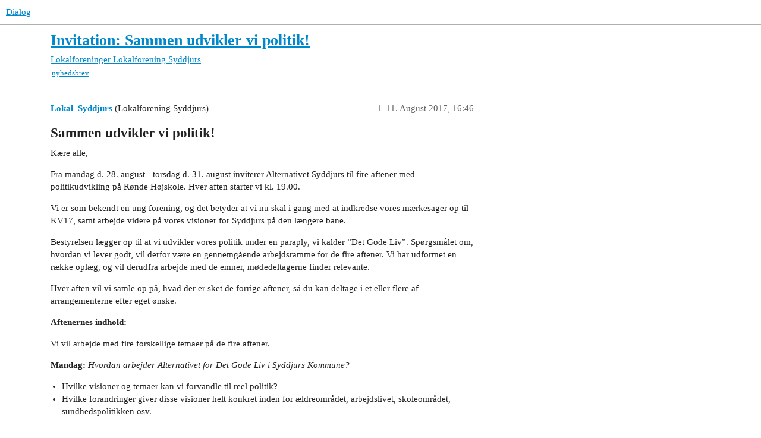

--- FILE ---
content_type: text/html; charset=utf-8
request_url: https://dialog.alternativet.dk/t/invitation-sammen-udvikler-vi-politik/6243
body_size: 3333
content:
<!DOCTYPE html>
<html lang="da">
  <head>
    <meta charset="utf-8">
    <title>Invitation: Sammen udvikler vi politik! - Lokalforening Syddjurs - Dialog</title>
    <meta name="description" content="Sammen udvikler vi politik!
Kære alle, 
Fra mandag d. 28. august - torsdag d. 31. august inviterer Alternativet Syddjurs til fire aftener med politikudvikling på Rønde Højskole. Hver aften starter vi kl. 19.00. 
Vi er s&amp;hellip;">
    <meta name="generator" content="Discourse 3.3.0.beta1-dev - https://github.com/discourse/discourse version 337773b8ac8d2c085b9df185e19b56432485c863">
<link rel="icon" type="image/png" href="https://dialog.alternativet.dk/uploads/default/optimized/2X/f/f757e533aecb5cf3367f253cec65cdaf2c7ceb1e_2_32x32.png">
<link rel="apple-touch-icon" type="image/png" href="https://dialog.alternativet.dk/uploads/default/optimized/2X/f/f417774d8ee9f37921c0f52c64de4236120c599a_2_180x180.png">
<meta name="theme-color" media="all" content="#ffffff">

<meta name="viewport" content="width=device-width, initial-scale=1.0, minimum-scale=1.0, user-scalable=yes, viewport-fit=cover">
<link rel="canonical" href="https://dialog.alternativet.dk/t/invitation-sammen-udvikler-vi-politik/6243" />

<link rel="search" type="application/opensearchdescription+xml" href="https://dialog.alternativet.dk/opensearch.xml" title="Dialog Search">

    <link href="/stylesheets/color_definitions_base__16_e7926656325c5a053d5d59f7fdb0773a8599bb01.css?__ws=dialog.alternativet.dk" media="all" rel="stylesheet" class="light-scheme"/>

  <link href="/stylesheets/desktop_6961905ed5df3dd6fc5e9ebe53dc1ac259bd0b38.css?__ws=dialog.alternativet.dk" media="all" rel="stylesheet" data-target="desktop"  />



  <link href="/stylesheets/alternativet-sso_6961905ed5df3dd6fc5e9ebe53dc1ac259bd0b38.css?__ws=dialog.alternativet.dk" media="all" rel="stylesheet" data-target="alternativet-sso"  />
  <link href="/stylesheets/checklist_6961905ed5df3dd6fc5e9ebe53dc1ac259bd0b38.css?__ws=dialog.alternativet.dk" media="all" rel="stylesheet" data-target="checklist"  />
  <link href="/stylesheets/discourse-data-explorer_6961905ed5df3dd6fc5e9ebe53dc1ac259bd0b38.css?__ws=dialog.alternativet.dk" media="all" rel="stylesheet" data-target="discourse-data-explorer"  />
  <link href="/stylesheets/discourse-details_6961905ed5df3dd6fc5e9ebe53dc1ac259bd0b38.css?__ws=dialog.alternativet.dk" media="all" rel="stylesheet" data-target="discourse-details"  />
  <link href="/stylesheets/discourse-lazy-videos_6961905ed5df3dd6fc5e9ebe53dc1ac259bd0b38.css?__ws=dialog.alternativet.dk" media="all" rel="stylesheet" data-target="discourse-lazy-videos"  />
  <link href="/stylesheets/discourse-local-dates_6961905ed5df3dd6fc5e9ebe53dc1ac259bd0b38.css?__ws=dialog.alternativet.dk" media="all" rel="stylesheet" data-target="discourse-local-dates"  />
  <link href="/stylesheets/discourse-narrative-bot_6961905ed5df3dd6fc5e9ebe53dc1ac259bd0b38.css?__ws=dialog.alternativet.dk" media="all" rel="stylesheet" data-target="discourse-narrative-bot"  />
  <link href="/stylesheets/discourse-presence_6961905ed5df3dd6fc5e9ebe53dc1ac259bd0b38.css?__ws=dialog.alternativet.dk" media="all" rel="stylesheet" data-target="discourse-presence"  />
  <link href="/stylesheets/docker_manager_6961905ed5df3dd6fc5e9ebe53dc1ac259bd0b38.css?__ws=dialog.alternativet.dk" media="all" rel="stylesheet" data-target="docker_manager"  />
  <link href="/stylesheets/footnote_6961905ed5df3dd6fc5e9ebe53dc1ac259bd0b38.css?__ws=dialog.alternativet.dk" media="all" rel="stylesheet" data-target="footnote"  />
  <link href="/stylesheets/poll_6961905ed5df3dd6fc5e9ebe53dc1ac259bd0b38.css?__ws=dialog.alternativet.dk" media="all" rel="stylesheet" data-target="poll"  />
  <link href="/stylesheets/spoiler-alert_6961905ed5df3dd6fc5e9ebe53dc1ac259bd0b38.css?__ws=dialog.alternativet.dk" media="all" rel="stylesheet" data-target="spoiler-alert"  />
  <link href="/stylesheets/poll_desktop_6961905ed5df3dd6fc5e9ebe53dc1ac259bd0b38.css?__ws=dialog.alternativet.dk" media="all" rel="stylesheet" data-target="poll_desktop"  />

  <link href="/stylesheets/desktop_theme_17_eae6806b5fb430c1467c24269fd0b0bf80136535.css?__ws=dialog.alternativet.dk" media="all" rel="stylesheet" data-target="desktop_theme" data-theme-id="17" data-theme-name="alternativet font og fancy citat"/>
<link href="/stylesheets/desktop_theme_15_db4d8a2022cbc1fe3246850ae4472d2dff05b498.css?__ws=dialog.alternativet.dk" media="all" rel="stylesheet" data-target="desktop_theme" data-theme-id="15" data-theme-name="extra top icon (tha)"/>
<link href="/stylesheets/desktop_theme_12_f4bc65f70bc0da4b868937c51eb7567b8ca06698.css?__ws=dialog.alternativet.dk" media="all" rel="stylesheet" data-target="desktop_theme" data-theme-id="12" data-theme-name="img thumbnail fix (huulbaek)"/>
<link href="/stylesheets/desktop_theme_8_c7c579f4c4183abc75fbe005ca451f26db827ea1.css?__ws=dialog.alternativet.dk" media="all" rel="stylesheet" data-target="desktop_theme" data-theme-id="8" data-theme-name="subcategori full width (huulbaek)"/>
<link href="/stylesheets/desktop_theme_11_f89d76aebd194a829b07f42f3f5ece99112eb181.css?__ws=dialog.alternativet.dk" media="all" rel="stylesheet" data-target="desktop_theme" data-theme-id="11" data-theme-name="tags test (huulbaek)"/>
<link href="/stylesheets/desktop_theme_14_b08bb4d964bb5d7bf9cf64befbab681ad699fbfd.css?__ws=dialog.alternativet.dk" media="all" rel="stylesheet" data-target="desktop_theme" data-theme-id="14" data-theme-name="titel (huulbaek)"/>
<link href="/stylesheets/desktop_theme_16_32b41f757b4bc91ef025642a2065cf772466e682.css?__ws=dialog.alternativet.dk" media="all" rel="stylesheet" data-target="desktop_theme" data-theme-id="16" data-theme-name="default"/>

    <link rel="preload" href="/theme-javascripts/ee19132b7ae5032729bfea4922aadbeb37376747.js?__ws=dialog.alternativet.dk" as="script" nonce="HUVWHyjUAqejGmmdtoXQfvZLg">
<script defer="" src="/theme-javascripts/ee19132b7ae5032729bfea4922aadbeb37376747.js?__ws=dialog.alternativet.dk" data-theme-id="15" nonce="HUVWHyjUAqejGmmdtoXQfvZLg"></script>

    
        <link rel="alternate nofollow" type="application/rss+xml" title="RSS-feed for emnet &#39;Invitation: Sammen udvikler vi politik!&#39;" href="https://dialog.alternativet.dk/t/invitation-sammen-udvikler-vi-politik/6243.rss" />
    <meta property="og:site_name" content="Dialog" />
<meta property="og:type" content="website" />
<meta name="twitter:card" content="summary" />
<meta name="twitter:image" content="https://dialog.alternativet.dk/uploads/default/original/2X/f/f417774d8ee9f37921c0f52c64de4236120c599a.png" />
<meta property="og:image" content="https://dialog.alternativet.dk/uploads/default/original/2X/f/f417774d8ee9f37921c0f52c64de4236120c599a.png" />
<meta property="og:url" content="https://dialog.alternativet.dk/t/invitation-sammen-udvikler-vi-politik/6243" />
<meta name="twitter:url" content="https://dialog.alternativet.dk/t/invitation-sammen-udvikler-vi-politik/6243" />
<meta property="og:title" content="Invitation: Sammen udvikler vi politik!" />
<meta name="twitter:title" content="Invitation: Sammen udvikler vi politik!" />
<meta property="og:description" content="Sammen udvikler vi politik! Kære alle,  Fra mandag d. 28. august - torsdag d. 31. august inviterer Alternativet Syddjurs til fire aftener med politikudvikling på Rønde Højskole. Hver aften starter vi kl. 19.00.  Vi er som bekendt en ung forening, og det betyder at vi nu skal i gang med at indkredse vores mærkesager op til KV17, samt arbejde videre på vores visioner for Syddjurs på den længere bane.  Bestyrelsen lægger op til at vi udvikler vores politik under en paraply, vi kalder ”Det Gode Liv..." />
<meta name="twitter:description" content="Sammen udvikler vi politik! Kære alle,  Fra mandag d. 28. august - torsdag d. 31. august inviterer Alternativet Syddjurs til fire aftener med politikudvikling på Rønde Højskole. Hver aften starter vi kl. 19.00.  Vi er som bekendt en ung forening, og det betyder at vi nu skal i gang med at indkredse vores mærkesager op til KV17, samt arbejde videre på vores visioner for Syddjurs på den længere bane.  Bestyrelsen lægger op til at vi udvikler vores politik under en paraply, vi kalder ”Det Gode Liv..." />
<meta property="og:article:section" content="Lokalforeninger" />
<meta property="og:article:section:color" content="F1592A" />
<meta property="og:article:section" content="Lokalforening Syddjurs" />
<meta property="og:article:section:color" content="AB9364" />
<meta property="og:article:tag" content="nyhedsbrev" />
<meta property="article:published_time" content="2017-08-11T16:46:09+00:00" />
<meta property="og:ignore_canonical" content="true" />


    
  </head>
  <body class="crawler ">
    
    <header>
  <a href="/">
    Dialog
  </a>
</header>

    <div id="main-outlet" class="wrap" role="main">
        <div id="topic-title">
    <h1>
      <a href="/t/invitation-sammen-udvikler-vi-politik/6243">Invitation: Sammen udvikler vi politik!</a>
    </h1>

      <div class="topic-category" itemscope itemtype="http://schema.org/BreadcrumbList">
          <span itemprop="itemListElement" itemscope itemtype="http://schema.org/ListItem">
            <a href="/c/lokalforeninger/lokalforening-syddjurs/284" class="badge-wrapper bullet" itemprop="item">
              <span class='badge-category-bg' style='background-color: #F1592A'></span>
              <span class='badge-category clear-badge'>
                <span class='category-name' itemprop='name'>Lokalforeninger</span>
              </span>
            </a>
            <meta itemprop="position" content="1" />
          </span>
          <span itemprop="itemListElement" itemscope itemtype="http://schema.org/ListItem">
            <a href="/c/lokalforeninger/lokalforening-syddjurs/284" class="badge-wrapper bullet" itemprop="item">
              <span class='badge-category-bg' style='background-color: #AB9364'></span>
              <span class='badge-category clear-badge'>
                <span class='category-name' itemprop='name'>Lokalforening Syddjurs</span>
              </span>
            </a>
            <meta itemprop="position" content="2" />
          </span>
      </div>

      <div class="topic-category">
        <div class='discourse-tags list-tags'>
            <a href='https://dialog.alternativet.dk/tag/nyhedsbrev' class='discourse-tag' rel="tag">nyhedsbrev</a>
        </div>
      </div>
  </div>

  

    <div itemscope itemtype='http://schema.org/DiscussionForumPosting'>
      <meta itemprop='headline' content='Invitation: Sammen udvikler vi politik!'>
      <link itemprop='url' href='https://dialog.alternativet.dk/t/invitation-sammen-udvikler-vi-politik/6243'>
      <meta itemprop='datePublished' content='2017-08-11T16:46:09Z'>
        <meta itemprop='articleSection' content='Lokalforening Syddjurs'>
      <meta itemprop='keywords' content='nyhedsbrev'>
      <div itemprop='publisher' itemscope itemtype="http://schema.org/Organization">
        <meta itemprop='name' content='Dialog'>
          <div itemprop='logo' itemscope itemtype="http://schema.org/ImageObject">
            <meta itemprop='url' content='https://dialog.alternativet.dk/uploads/default/original/2X/6/6beb04f9e00e28e2b9277822fd99255df746d82f.png'>
          </div>
      </div>


          <div id='post_1'  class='topic-body crawler-post'>
            <div class='crawler-post-meta'>
              <span class="creator" itemprop="author" itemscope itemtype="http://schema.org/Person">
                <a itemprop="url" href='https://dialog.alternativet.dk/u/Lokal_Syddjurs'><span itemprop='name'>Lokal_Syddjurs</span></a>
                (Lokalforening Syddjurs)
              </span>

                <link itemprop="mainEntityOfPage" href="https://dialog.alternativet.dk/t/invitation-sammen-udvikler-vi-politik/6243">


              <span class="crawler-post-infos">
                  <time  datetime='2017-08-11T16:46:09Z' class='post-time'>
                    11. August 2017, 16:46
                  </time>
                  <meta itemprop='dateModified' content='2017-08-11T16:46:09Z'>
              <span itemprop='position'>1</span>
              </span>
            </div>
            <div class='post' itemprop='text'>
              <h2>
<a name="sammen-udvikler-vi-politik-1" class="anchor" href="#sammen-udvikler-vi-politik-1"></a>Sammen udvikler vi politik!</h2>
<p>Kære alle,</p>
<p>Fra mandag d. 28. august - torsdag d. 31. august inviterer Alternativet Syddjurs til fire aftener med politikudvikling på Rønde Højskole. Hver aften starter vi kl. 19.00.</p>
<p>Vi er som bekendt en ung forening, og det betyder at vi nu skal i gang med at indkredse vores mærkesager op til KV17, samt arbejde videre på vores visioner for Syddjurs på den længere bane.</p>
<p>Bestyrelsen lægger op til at vi udvikler vores politik under en paraply, vi kalder ”Det Gode Liv”. Spørgsmålet om, hvordan vi lever godt, vil derfor være en gennemgående arbejdsramme for de fire aftener. Vi har udformet en række oplæg, og vil derudfra arbejde med de emner, mødedeltagerne finder relevante.</p>
<p>Hver aften vil vi samle op på, hvad der er sket de forrige aftener, så du kan deltage i et eller flere af arrangementerne efter eget ønske.</p>
<p><strong>Aftenernes indhold:</strong></p>
<p>Vi vil arbejde med fire forskellige temaer på de fire aftener.</p>
<p><strong>Mandag:</strong> <em>Hvordan arbejder Alternativet for Det Gode Liv i Syddjurs Kommune?</em></p>
<ul>
<li>Hvilke visioner og temaer kan vi forvandle til reel politik?</li>
<li>Hvilke forandringer giver disse visioner helt konkret inden for ældreområdet, arbejdslivet, skoleområdet, sundhedspolitikken osv.</li>
</ul>
<p><strong>Tirsdag:</strong> <em>Det Gode Liv - Mennesker</em> (fx arbejdsliv, behandlingsformer, boformer, skolevæsen)</p>
<p><strong>Onsdag:</strong> <em>Det Gode Liv - Miljø</em> (fx Syddjurs kommune som landets anden økokommune, delebiler, offentlig transport, affaldssortering, naturområder i Syddjurs)</p>
<p><strong>Torsdag:</strong> <em>Det Gode Liv - Økonomi</em> (fx energioptimering af bygninger, deleøkonomi, genbrug &amp; recycling, Djurs-valuta)</p>
<p>Temaerne skulle gerne skabe grundlag for kreativitet og mange gode snakke, og til sidst håber vi både, at vi har fået indkredset en række unikke og visionære mærkesager op til KV17, samt at vi er kommet en smule nærmere en politisk identitet for vores nye forening.</p>
<p>På aftenerne er det muligt at købe kaffe og kage for en 20’er <img src="https://dialog.alternativet.dk/images/emoji/twitter/slight_smile.png?v=12" title=":slight_smile:" class="emoji" alt=":slight_smile:" loading="lazy" width="20" height="20"></p>
<p>Vi glæder os rigtig meget til at se jer! Alle er velkomne, tag din nabo med <img src="https://dialog.alternativet.dk/images/emoji/twitter/slight_smile.png?v=12" title=":slight_smile:" class="emoji" alt=":slight_smile:" loading="lazy" width="20" height="20"></p>
            </div>

            <div itemprop="interactionStatistic" itemscope itemtype="http://schema.org/InteractionCounter">
              <meta itemprop="interactionType" content="http://schema.org/LikeAction"/>
              <meta itemprop="userInteractionCount" content="0" />
              <span class='post-likes'></span>
            </div>

            <div itemprop="interactionStatistic" itemscope itemtype="http://schema.org/InteractionCounter">
                <meta itemprop="interactionType" content="http://schema.org/CommentAction"/>
                <meta itemprop="userInteractionCount" content="0" />
              </div>

          </div>
    </div>


  




    </div>
    <footer class="container wrap">
  <nav class='crawler-nav'>
    <ul>
      <li itemscope itemtype='http://schema.org/SiteNavigationElement'>
        <span itemprop='name'>
          <a href='/' itemprop="url">Hjem </a>
        </span>
      </li>
      <li itemscope itemtype='http://schema.org/SiteNavigationElement'>
        <span itemprop='name'>
          <a href='/categories' itemprop="url">Kategorier </a>
        </span>
      </li>
      <li itemscope itemtype='http://schema.org/SiteNavigationElement'>
        <span itemprop='name'>
          <a href='/guidelines' itemprop="url">OSS/Retningslinjer </a>
        </span>
      </li>
        <li itemscope itemtype='http://schema.org/SiteNavigationElement'>
          <span itemprop='name'>
            <a href='/tos' itemprop="url">Vilkår </a>
          </span>
        </li>
        <li itemscope itemtype='http://schema.org/SiteNavigationElement'>
          <span itemprop='name'>
            <a href='/privacy' itemprop="url">Privatlivspolitik </a>
          </span>
        </li>
    </ul>
  </nav>
  <p class='powered-by-link'>Drivet af <a href="https://www.discourse.org">Discourse</a>, ses bedst med JavaScript slået til</p>
</footer>

    
    
  </body>
  
</html>


--- FILE ---
content_type: text/css
request_url: https://dialog.alternativet.dk/stylesheets/desktop_theme_17_eae6806b5fb430c1467c24269fd0b0bf80136535.css?__ws=dialog.alternativet.dk
body_size: 495
content:
@font-face{font-family:"Asap";font-style:normal;font-weight:400;src:url(/uploads/default/original/2X/c/cf3e948778f327f4e2637e89d87a627312f3d8ec.woff) format("woff")}@font-face{font-family:"Asap";font-style:italic;font-weight:400;src:url(/uploads/default/original/2X/c/c2d4a4d5564b6318be1cf9619ac71b9e936bb756.woff) format("woff")}@font-face{font-family:"Asap";font-style:normal;font-weight:700;src:url(/uploads/default/original/2X/4/4a7ef15f78164d645e2e4a3118af3a38e5f98bd1.woff) format("woff")}@font-face{font-family:"NeuzeitS";src:url(/uploads/default/original/2X/b/b98ddf0523874417550c2d23411487808ab08205.woff) format("woff");font-weight:900;font-style:normal}body{font-family:"Asap",sans-serif;font-weight:400}h3,h2,h1,a.title,.fancy-title,.topic-link{font-family:"NeuzeitS"}.test .cooked h1,.test .cooked h2,.test .cooked h3{padding:5px 5px 2px 5px;font-weight:bold;background-color:lime;color:#000;text-transform:uppercase;display:inline}.test .cooked h2{line-height:1.5}.test .cooked .onebox h1,.test .cooked .onebox h2,.test .cooked .onebox h3{padding:initial;font-weight:normal;text-transform:none;display:block;background-color:inherit}[data-theme-table=green-quote] blockquote{margin:30px auto;font-size:1.4em;font-weight:bold;font-family:Asap;font-style:italic;color:#1a1a1a;padding:1.2em 30px 1.2em 75px;line-height:1.2;position:relative;text-transform:none;border-left:none;background:none}[data-theme-table=green-quote] blockquote::before{content:"“";color:lime;font-size:4em;position:absolute;left:40px;top:-2px;font-weight:normal}[data-theme-table=green-quote] blockquote::after{content:"”";color:lime;font-size:4em;position:absolute;font-weight:normal;margin-left:-1px}[data-theme-table=green-quote] h1{line-height:1.4;padding:2px 0;max-width:690px}[data-theme-table=green-quote] h1 span{background-color:lime;color:#000;display:inline;padding:.45rem;text-transform:uppercase;box-decoration-break:clone;-webkit-box-decoration-break:clone}

/*# sourceMappingURL=desktop_theme_17_eae6806b5fb430c1467c24269fd0b0bf80136535.css.map?__ws=dialog.alternativet.dk */


--- FILE ---
content_type: text/css
request_url: https://dialog.alternativet.dk/stylesheets/desktop_theme_15_db4d8a2022cbc1fe3246850ae4472d2dff05b498.css?__ws=dialog.alternativet.dk
body_size: -149
content:
i.home-button-icon{padding:5px 8px 0 0 !important;color:#999;opacity:.7}

/*# sourceMappingURL=desktop_theme_15_db4d8a2022cbc1fe3246850ae4472d2dff05b498.css.map?__ws=dialog.alternativet.dk */


--- FILE ---
content_type: text/css
request_url: https://dialog.alternativet.dk/stylesheets/desktop_theme_12_f4bc65f70bc0da4b868937c51eb7567b8ca06698.css?__ws=dialog.alternativet.dk
body_size: -172
content:
.lightbox img{max-width:100% !important}

/*# sourceMappingURL=desktop_theme_12_f4bc65f70bc0da4b868937c51eb7567b8ca06698.css.map?__ws=dialog.alternativet.dk */


--- FILE ---
content_type: text/css
request_url: https://dialog.alternativet.dk/stylesheets/desktop_theme_8_c7c579f4c4183abc75fbe005ca451f26db827ea1.css?__ws=dialog.alternativet.dk
body_size: -173
content:
.topic-list td.category a{max-width:350px}

/*# sourceMappingURL=desktop_theme_8_c7c579f4c4183abc75fbe005ca451f26db827ea1.css.map?__ws=dialog.alternativet.dk */


--- FILE ---
content_type: text/css
request_url: https://dialog.alternativet.dk/stylesheets/desktop_theme_11_f89d76aebd194a829b07f42f3f5ece99112eb181.css?__ws=dialog.alternativet.dk
body_size: -88
content:
.discourse-tag{color:#000 !important;padding:2px}.discourse-tag[href$=forslag→udskudt]{background-color:#f4ea44 !important}.discourse-tag[href$=forslag→vedtaget]{background-color:#f4ea44 !important;background-color:#01ff00 !important}

/*# sourceMappingURL=desktop_theme_11_f89d76aebd194a829b07f42f3f5ece99112eb181.css.map?__ws=dialog.alternativet.dk */


--- FILE ---
content_type: text/css
request_url: https://dialog.alternativet.dk/stylesheets/desktop_theme_14_b08bb4d964bb5d7bf9cf64befbab681ad699fbfd.css?__ws=dialog.alternativet.dk
body_size: -133
content:
.group-PolitiskForum .user-group{background-color:rgba(143,255,55,.4);color:#000 !important}

/*# sourceMappingURL=desktop_theme_14_b08bb4d964bb5d7bf9cf64befbab681ad699fbfd.css.map?__ws=dialog.alternativet.dk */


--- FILE ---
content_type: text/css
request_url: https://dialog.alternativet.dk/stylesheets/desktop_theme_16_32b41f757b4bc91ef025642a2065cf772466e682.css?__ws=dialog.alternativet.dk
body_size: -204
content:

/*# sourceMappingURL=desktop_theme_16_32b41f757b4bc91ef025642a2065cf772466e682.css.map?__ws=dialog.alternativet.dk */


--- FILE ---
content_type: text/javascript
request_url: https://dialog.alternativet.dk/theme-javascripts/ee19132b7ae5032729bfea4922aadbeb37376747.js?__ws=dialog.alternativet.dk
body_size: 380
content:
"define"in window&&define("discourse/theme-15/discourse/initializers/theme-field-11-common-html-script-1",["exports","discourse/lib/plugin-api"],(function(e,i){"use strict"
Object.defineProperty(e,"__esModule",{value:!0}),e.default=void 0
require("discourse/lib/theme-settings-store").getObjectForTheme(15)
e.default={name:"theme-field-11-common-html-script-1",after:"inject-objects",initialize(){(0,i.withPluginApi)("0.4",(e=>{e.decorateWidget("header-icons:before",(e=>e.h("li",[e.h("a#home-button",{href:"https://alleos.alternativet.dk/",title:"AlleOs"},e.h("i.fa.fa-home.d-icon.home-button-icon"))])))}))}}}))

//# sourceMappingURL=ee19132b7ae5032729bfea4922aadbeb37376747.map?__ws=dialog.alternativet.dk
